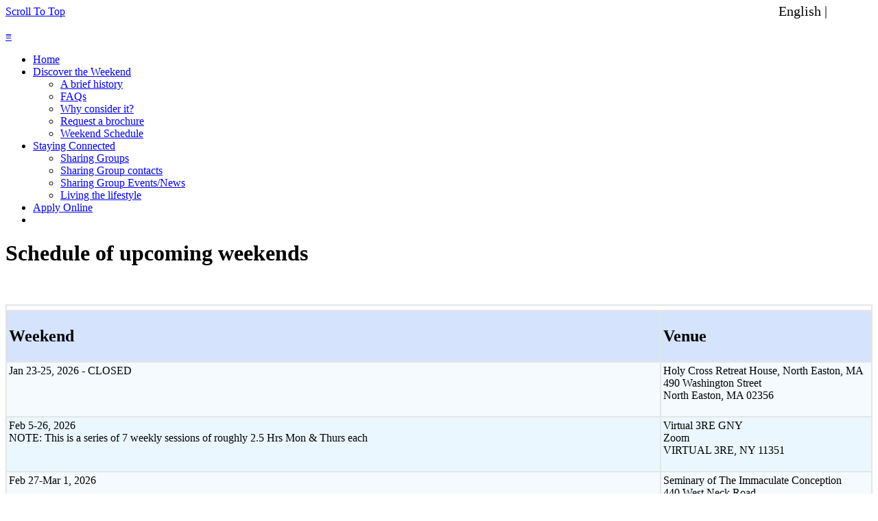

--- FILE ---
content_type: text/html; charset=UTF-8
request_url: https://wwmectw.org/schedule.php
body_size: 28008
content:
<!doctype html>
<html>
<head>
<meta id="p7PM3" name="viewport" content="width=device-width, initial-scale=1.0" />
<meta charset="utf-8" />
<title>Worldwide Marriage Encounter - Weekend Schedule</title>
<meta name="robots" content="index, follow" />
<meta name="googlebot" content="index, follow" />
<meta name="keywords" content="WWME,Marriage,Marriage Encounter,retreat,Communication,encounter,married,relationship, communication skills,marriage enrichment,weekend,excitement,worldwide,married couples, hristian couples, enrichment, couple communication,Dialogue,explore,rediscover,reconnect,Catholic,marriage tips,marriage help,marriage resources, workshop,rekindle,Albany / Connecticut / Western Massachusetts,weekend schedule,upcoming weekends,upcoming,future,future weekends,local weekends" />
<meta name="description" content="A schedule of upcoming Worldwide Marriage Encounter Weekends." />
<meta name="subject" content="Marriage Encounter Weekends" />
<meta name="copyright"content="Worldwide Marriage Encounter" />
<meta name="language" content="en_US" />
<meta name="revised" content="Sunday, June 20th, 2015, 5:15 pm" />
<meta name="topic" content="Marriage Retreat Weekends, Marriage clinic" />
<meta name="copyright" content="2015 Worldwide Marriage Encounter" />
<meta name="owner" content="Worldwide Marriage Encounter" />
<meta name="directory" content="submission" />
<meta name="revisit-after" content="7 days" />
<meta http-equiv="Expires" content="0" />
<meta http-equiv="Pragma" content="no-cache" />
<meta http-equiv="Cache-Control" content="no-cache" />

<link href="https://fonts.googleapis.com/css?family=Combo" rel="stylesheet" type="text/css">
<link href="https://fonts.googleapis.com/css?family=Buda:300" rel="stylesheet" type="text/css">
<link rel="stylesheet" type="text/css"  href="assets/css/smart-forms.css">
<link rel="stylesheet" type="text/css"  href="assets/css/smart-themes/blue.css">
<link rel="stylesheet" type="text/css"  href="assets/css/font-awesome.min.css">
<link rel="stylesheet" type="text/css"  href="assets/css/bootstrap.css">
<link rel="stylesheet" type="text/css"  href="assets/css/bootstrapValidator.min.css">
<link rel="stylesheet" type="text/css"  href="assets/css/datepicker.min.css">
<link rel="stylesheet" type="text/css"  href="p7affinity/p7affinity-7.css" >
<link rel="stylesheet" type="text/css" href="p7pm3/p7PM3-10.css" media="all">
<link rel="stylesheet" type="text/css" href="p7stt/p7STT-01.css" media="all">
<link rel="stylesheet" type="text/css" href="p7ap3/p7AP3-01.css" media="all">
<link rel="stylesheet" type="text/css" href="p7ap3/p7ap3-columns.css" media="all">
<link href="p7affinity/p7affinity-7.css" rel="stylesheet" type="text/css">
<script type="text/javascript" src="p7ehc/p7EHCscripts.js"></script>
<script type="text/javascript" src="p7pm3/p7PM3scripts.js"></script>
<link href="p7pm3/p7PM3-10.css" rel="stylesheet" type="text/css" media="all">
<link href="p7stt/p7STT-01.css" rel="stylesheet" type="text/css" media="all">
<script type="text/javascript" src="p7stt/p7STTscripts.js"></script>
<link href="p7ap3/p7AP3-01.css" rel="stylesheet" type="text/css" media="all">
<link href="p7ap3/p7ap3-columns.css" rel="stylesheet" type="text/css" media="all">
<script type="text/javascript" src="p7ap3/p7AP3scripts.js"></script>
<script src="assets/js/jquery-2.1.1.min.js" type="text/javascript"></script>
<script type="text/javascript" src="assets/js/jquery-ui-1.11.2.custom.min.js"></script>
<script type="text/javascript" src="assets/js/jquery.maskedinput.js"></script>
<script type="text/javascript" src="assets/js/bootstrap.min.js"></script>
<script type="text/javascript" src="assets/js/bootstrapValidator.min.js"></script>
<script>window.encounterLanguage = "en"</script>
<script type="text/javascript" src="assets/js/language.js"></script>
<link href="p7ap3/p7AP3-11.css" rel="stylesheet" type="text/css" media="all">
<link rel="stylesheet" href="assets/css/timeline/style.css">
<!-- Resource style -->
<script src="assets/js/modernizr.js"></script><!-- Modernizr -->
</head>

<body class="aspire-4">
<div id="p7STT_1" class="p7STT right dark"> <a id="p7STTa_1" class="p7STT-anchor" href="#"><i></i><span>Scroll To Top</span></a>
  <script type="text/javascript">P7_STTop('p7STT_1',200,1,450)</script>
</div>
<script>
function switchLanguage(language) {
  var url = new URL(document.baseURI);
  url.searchParams.set('hl', language);
  window.location = url.toString();
}
</script>
<div id="masthead" class="top">
  <div class="logo" id="_common-header-logo">
      <a href="/"><img style="height: 125px" src="assets/img/WWME_Primary_Logo_White_English.png" alt="" /></a>
  </div>
  <div style="position: absolute; top: 0; right: 0; margin: 5px; font-size: 20px;" >
    English | <a style="color: white;" href="javascript:switchLanguage('es')">Spanish</a>
  </div>
</div>
<div id="p7PM3_1" class="p7PM3-10 p7PM3 p7PM3noscript horiz responsive menu-centered rounded shadows auto-subs sub-left">
  <div id="p7PM3tb_1" class="pmm3-toolbar closed"><a href="#" title="Hide/Show Menu">&equiv;</a></div>
  <ul class="closed">
    <li><a href="/index.php">Home</a></li>
    <li><a href="#">Discover the Weekend</a>
      <ul>
        <li><a href="/history.php">A brief history</a></li>
        <li><a href="/faqs.php">FAQs</a></li>
        <li><a href="/consider.php">Why consider it?</a></li>
        <li><a href="/brochure.php">Request a brochure</a></li>
        <li><a href="/schedule.php">Weekend Schedule</a></li>
      </ul>
    </li>
    <li><a href="#">Staying Connected</a>
      <ul>
        <li><a href="/community.php">Sharing Groups</a></li>
        <li><a href="/communitycontacts.php">Sharing Group contacts</a></li>
        <li><a href="/communitynews.php">Sharing Group Events/News</a></li>
        <li><a href="/lifestyle.php">Living the lifestyle</a></li>
      </ul>
    </li>
    <li><a href="/applyWeekend.php">Apply Online</a></li>
    <li></li>
  </ul>
  <script type="text/javascript">P7_PM3op('p7PM3_1',1,8,-5,-5,0,1,0,1,0,1,1,1,0,900,1,0,1)</script>
</div>
<div class="main-row aspire-4">
  <div class="column sec-1 percent60">
    <div class="content p7ehc-1">
      <h1>Schedule of upcoming weekends </h1>
      <p>&nbsp;</p>
      <table width="100%"
 border="1" cellpadding="3"
 cellspacing="0" bordercolor="#e5e5e5" bgcolor="#ffffff" class="content2">
        <tr>
          <td colspan="4" align="center" valign="middle"><div id="map" ></div></td>
        </tr>
        <tr>
          <td valign="top" bgcolor="#d5e3fd" class="Header2"><h2>Weekend</h2></td>
          <td valign="top" bgcolor="#d5e3fd" class="Header2" style="width: 300px;"><h2>Venue</h2></td>
        </tr>
                <tr bgcolor="#F5FAFF" onmouseover="this.style.backgroundColor='#FFFFCC'" onmouseout="this.style.backgroundColor=''">
                              <td valign="top">Jan 23-25, 2026  - CLOSED</td>
          <td valign="top">Holy Cross Retreat House, North Easton, MA<br>490 Washington Street<br>North Easton, MA 02356<br><br></td>
        </tr>
                <tr bgcolor="#EBF7FF" onmouseover="this.style.backgroundColor='#FFFFCC'" onmouseout="this.style.backgroundColor=''">
                              <td valign="top">Feb 5-26, 2026 <br />NOTE: This is a series of 7 weekly sessions of roughly 2.5 Hrs Mon & Thurs each</td>
          <td valign="top">Virtual 3RE GNY<br>Zoom<br>VIRTUAL 3RE, NY 11351<br><br></td>
        </tr>
                <tr bgcolor="#F5FAFF" onmouseover="this.style.backgroundColor='#FFFFCC'" onmouseout="this.style.backgroundColor=''">
                              <td valign="top">Feb 27-Mar 1, 2026 <br /><br /><a href="http://www.icseminary.edu/" target="_blank">Website</a></td>
          <td valign="top">Seminary of The Immaculate Conception<br>440 West Neck Road<br>Huntington, NY 11743<br><br></td>
        </tr>
                <tr bgcolor="#EBF7FF" onmouseover="this.style.backgroundColor='#FFFFCC'" onmouseout="this.style.backgroundColor=''">
                              <td valign="top">Mar 13-15, 2026 </td>
          <td valign="top">Best Western/Windjammer Inn, South Burlington, VT<br>1076 Williston Road<br>South Burlington, VT 05403<br><br></td>
        </tr>
                <tr bgcolor="#F5FAFF" onmouseover="this.style.backgroundColor='#FFFFCC'" onmouseout="this.style.backgroundColor=''">
                              <td valign="top">Apr 17-19, 2026 </td>
          <td valign="top">Silver Bay YMCA, Silver Bay, NY<br>87 Silver Bay Road<br>Silver Bay, NY 12874<br><br></td>
        </tr>
                <tr bgcolor="#EBF7FF" onmouseover="this.style.backgroundColor='#FFFFCC'" onmouseout="this.style.backgroundColor=''">
                              <td valign="top">Apr 24-26, 2026 </td>
          <td valign="top">Corpus Christi Parish Center<br>324 QUAKER MEETING HOUSE RD<br>EAST SANDWICH, MA <br><br></td>
        </tr>
                <tr bgcolor="#F5FAFF" onmouseover="this.style.backgroundColor='#FFFFCC'" onmouseout="this.style.backgroundColor=''">
                              <td valign="top">Jun 26-28, 2026 <br /><br /><a href="http://www.icseminary.edu/" target="_blank">Website</a></td>
          <td valign="top">Seminary of The Immaculate Conception<br>440 West Neck Road<br>Huntington, NY 11743<br><br></td>
        </tr>
                <tr bgcolor="#EBF7FF" onmouseover="this.style.backgroundColor='#FFFFCC'" onmouseout="this.style.backgroundColor=''">
                              <td valign="top">Aug 28-30, 2026 <br /><br /><a href="https://www.holyfamilyretreat.org/" target="_blank">Website</a></td>
          <td valign="top">Holy Family Retreat Center, West Hartford, CT<br>303 Tunxis Road<br>WEST HARTFORD, CT 06107<br><br></td>
        </tr>
                <tr bgcolor="#F5FAFF" onmouseover="this.style.backgroundColor='#FFFFCC'" onmouseout="this.style.backgroundColor=''">
                              <td valign="top">Sep 18-20, 2026 <br /><br /><a href="http://www.icseminary.edu/" target="_blank">Website</a></td>
          <td valign="top">Seminary of The Immaculate Conception<br>440 West Neck Road<br>Huntington, NY 11743<br><br></td>
        </tr>
                <tr bgcolor="#EBF7FF" onmouseover="this.style.backgroundColor='#FFFFCC'" onmouseout="this.style.backgroundColor=''">
                              <td valign="top">Nov 13-15, 2026 <br /><br /><a href="http://www.icseminary.edu/" target="_blank">Website</a></td>
          <td valign="top">Seminary of The Immaculate Conception<br>440 West Neck Road<br>Huntington, NY 11743<br><br></td>
        </tr>
              </table>
      <p>&nbsp;</p>
    </div>
  </div>
  <div class="column sec-2 percent20">
    <div class="content border-left-right-bottom p7ehc-1"> <img src="assets/img/iStock-1150547521_crop.jpg" alt="" class="scalable rounded">
      <div class="emfatico">
        <p>WWME is faithful to the Roman Catholic Church&#39;s teaching that marriage is a covenant that exists between one man and one woman. Any reference to marriage or couple made by WWME is in this context.</p>
      </div>
      <p>&nbsp;</p>
      <div class="emfatico">
        <p>The mission of Worldwide Marriage Encounter is to proclaim the value of Marriage and Holy Orders in the Church and in the world.</p>
      </div>
      <p>&nbsp;</p>
    </div>
  </div>
  <div class="column sec-3 percent20">
    <div class="content p7ehc-1"> 
      <center><img src="assets/img/WWME_Logo_Icon_RGB.png" alt="" class="scalable"></center>
      <p>&nbsp;</p>
      <p>Questions? Need more info?</p>
      <p>Apply by phone: 860-337-2447&nbsp;&nbsp; <br />
      	        	WWME&reg; Info: 860-337-2447&nbsp;&nbsp; <br />
                <br />
        Mon-Fri: 9:00AM-9:00PM&nbsp;&nbsp; <br />
        Sat: 9:00AM-9:00PM&nbsp;&nbsp; <br />
        Sun: 9:00AM-9:00PM&nbsp;&nbsp; <br />
      or by <a href='mailto:application@wwmectw.org'>email</a>&nbsp;&nbsp;</p>
                	<p><a href='https://the-was.org//kcfinder/upload/files/Region20/WWME_trifold_brochure_2018.pdf' target='_blank'>Download a Brochure</a>&nbsp;&nbsp;</p
            
        <p><center>
        <a class="socialIcons" href="https://www.facebook.com/WWMECT/" title="Follow us on Facebook" alt="Facebook Icon"><img src="assets/img/social-facebook-box-blue-icon.png" /></a>                        </center></p>
      <hr>
      <center>
              <a href="/applyWeekend.php"><img src="assets/img/Apply4aWeekend.png" width="235" height="44" alt="Apply online for a Weekend" class="scalable rounded" /></a>
            </center>
      <p>&nbsp;</p>
      <div id="p7PM3_2" class="p7PM3-10 p7PM3 p7PM3noscript vert rounded auto-subs">
        <ul>
          <li class="pmm3-title-bar">Popular Tags</li>
          <li><a href="/findaweekend.php">Find a weekend</a></li>
          <li><a href="/schedule.php">Local weekend schedule</a></li>
          <li><a href="/brochure.php">Request a brochure</a></li>
          <li><a href="/community.php">Already Encountered</a></li>
          <li><a href="/quicklinks.php">Interesting links</a></li>
          <li><a href="/videos.php">Videos</a></li>
          <li><a href="http://wwme.org" target="_blank">WWME.org</a></li>
        </ul>
        <script type="text/javascript">P7_PM3op('p7PM3_2',0,8,-5,-5,0,1,0,1,0,1,0,1,0,900,1,0,0)</script>
      </div>
      <p>&nbsp;</p>
		<div id="p7AP3_1" class="p7AP3-01 p7AP3 responsive">
        <div id="p7AP3tb_1" class="ap3-toolbar closed"><a href="#" title="Hide/Show Menu">&equiv;</a></div>
        <div id="p7AP3rw_1" class="p7AP3root-wrapper closed">
                      <div class="p7AP3trig p7ap3-theme-01">
              <h4><a href="#p7AP3c1_1" id="p7AP3t1_1">Weekends for Albany / Connecticut / Western Massachusetts</a></h4>
            </div>
            <div id="p7AP3w1_1" class="p7AP3cwrapper p7ap3-theme-01">
              <div id="p7AP3c1_1" class="p7AP3content p7ap3-theme-01">
                <div id="p7AP3p1_1" class="p7AP3panelcontent p7ap3-theme-01">
                  <div class="p7ap3-col-wrapper no-columns">
                    <table style="border-collapse:collapse;empty-cells:show" cellpadding="2" cellspacing="2">
	<tr>
		<td style="border-width:1px;border-style:solid;background-color:navy;color:white"><strong>Weekend</strong></td>
		<td style="border-width:1px;border-style:solid;background-color:navy;color:white"><strong>Status</strong></td>
	</tr>
	<tr>
		<td style="border-width:1px;border-style:solid">Apr 17-19, 2026 [ Silver Bay, NY ] </td>
		<td style="border-width:1px;border-style:solid">Open</td>
	</tr>
	<tr>
		<td style="border-width:1px;border-style:solid">Aug 28-30, 2026 [ WEST HARTFORD, CT ] </td>
		<td style="border-width:1px;border-style:solid">Open</td>
	</tr>
</table>                  </div>
                </div>
              </div>
            </div>
                        <div class="p7AP3trig p7ap3-theme-01">
              <h4><a href="#p7AP3c1_1" id="p7AP3t1_2">Weekends for Coastal New England</a></h4>
            </div>
            <div id="p7AP3w1_2" class="p7AP3cwrapper p7ap3-theme-01">
              <div id="p7AP3c1_2" class="p7AP3content p7ap3-theme-01">
                <div id="p7AP3p1_2" class="p7AP3panelcontent p7ap3-theme-01">
                  <div class="p7ap3-col-wrapper no-columns">
                    <table style="border-collapse:collapse;empty-cells:show" cellpadding="2" cellspacing="2">
	<tr>
		<td style="border-width:1px;border-style:solid;background-color:navy;color:white"><strong>Weekend</strong></td>
		<td style="border-width:1px;border-style:solid;background-color:navy;color:white"><strong>Status</strong></td>
	</tr>
	<tr>
		<td style="border-width:1px;border-style:solid">Jan 23-25, 2026 [ North Easton, MA ] </td>
		<td style="border-width:1px;border-style:solid">Open</td>
	</tr>
	<tr>
		<td style="border-width:1px;border-style:solid">Apr 24-26, 2026 [ EAST SANDWICH, MA ] </td>
		<td style="border-width:1px;border-style:solid">Open</td>
	</tr>
</table>                  </div>
                </div>
              </div>
            </div>
                        <div class="p7AP3trig p7ap3-theme-01">
              <h4><a href="#p7AP3c1_1" id="p7AP3t1_3">Weekends for Greater New York</a></h4>
            </div>
            <div id="p7AP3w1_3" class="p7AP3cwrapper p7ap3-theme-01">
              <div id="p7AP3c1_3" class="p7AP3content p7ap3-theme-01">
                <div id="p7AP3p1_3" class="p7AP3panelcontent p7ap3-theme-01">
                  <div class="p7ap3-col-wrapper no-columns">
                    <table style="border-collapse:collapse;empty-cells:show" cellpadding="2" cellspacing="2">
	<tr>
		<td style="border-width:1px;border-style:solid;background-color:navy;color:white"><strong>Weekend</strong></td>
		<td style="border-width:1px;border-style:solid;background-color:navy;color:white"><strong>Status</strong></td>
	</tr>
	<tr>
		<td style="border-width:1px;border-style:solid">Feb 5-26, 2026 [ VIRTUAL 3RE, NY ] </td>
		<td style="border-width:1px;border-style:solid">Open</td>
	</tr>
	<tr>
		<td style="border-width:1px;border-style:solid">Sep 18-20, 2026 [ Huntington, NY ] </td>
		<td style="border-width:1px;border-style:solid">Open</td>
	</tr>
</table>                  </div>
                </div>
              </div>
            </div>
                        <div class="p7AP3trig p7ap3-theme-01">
              <h4><a href="#p7AP3c1_1" id="p7AP3t1_4">Weekends for Long Island NY</a></h4>
            </div>
            <div id="p7AP3w1_4" class="p7AP3cwrapper p7ap3-theme-01">
              <div id="p7AP3c1_4" class="p7AP3content p7ap3-theme-01">
                <div id="p7AP3p1_4" class="p7AP3panelcontent p7ap3-theme-01">
                  <div class="p7ap3-col-wrapper no-columns">
                    <table style="border-collapse:collapse;empty-cells:show" cellpadding="2" cellspacing="2">
	<tr>
		<td style="border-width:1px;border-style:solid;background-color:navy;color:white"><strong>Weekend</strong></td>
		<td style="border-width:1px;border-style:solid;background-color:navy;color:white"><strong>Status</strong></td>
	</tr>
	<tr>
		<td style="border-width:1px;border-style:solid">Feb 27-Mar 1, 2026 [ Huntington, NY ] </td>
		<td style="border-width:1px;border-style:solid">Open</td>
	</tr>
	<tr>
		<td style="border-width:1px;border-style:solid">Jun 26-28, 2026 [ Huntington, NY ] </td>
		<td style="border-width:1px;border-style:solid">Open</td>
	</tr>
	<tr>
		<td style="border-width:1px;border-style:solid">Nov 13-15, 2026 [ Huntington, NY ] </td>
		<td style="border-width:1px;border-style:solid">Open</td>
	</tr>
</table>                  </div>
                </div>
              </div>
            </div>
                        <div class="p7AP3trig p7ap3-theme-01">
              <h4><a href="#p7AP3c1_1" id="p7AP3t1_5">Weekends for Northern New Jersey</a></h4>
            </div>
            <div id="p7AP3w1_5" class="p7AP3cwrapper p7ap3-theme-01">
              <div id="p7AP3c1_5" class="p7AP3content p7ap3-theme-01">
                <div id="p7AP3p1_5" class="p7AP3panelcontent p7ap3-theme-01">
                  <div class="p7ap3-col-wrapper no-columns">
                    No records were returned.                  </div>
                </div>
              </div>
            </div>
                        <div class="p7AP3trig p7ap3-theme-01">
              <h4><a href="#p7AP3c1_1" id="p7AP3t1_6">Weekends for Vermont</a></h4>
            </div>
            <div id="p7AP3w1_6" class="p7AP3cwrapper p7ap3-theme-01">
              <div id="p7AP3c1_6" class="p7AP3content p7ap3-theme-01">
                <div id="p7AP3p1_6" class="p7AP3panelcontent p7ap3-theme-01">
                  <div class="p7ap3-col-wrapper no-columns">
                    <table style="border-collapse:collapse;empty-cells:show" cellpadding="2" cellspacing="2">
	<tr>
		<td style="border-width:1px;border-style:solid;background-color:navy;color:white"><strong>Weekend</strong></td>
		<td style="border-width:1px;border-style:solid;background-color:navy;color:white"><strong>Status</strong></td>
	</tr>
	<tr>
		<td style="border-width:1px;border-style:solid">Mar 13-15, 2026 [ South Burlington, VT ] </td>
		<td style="border-width:1px;border-style:solid">Open</td>
	</tr>
</table>                  </div>
                </div>
              </div>
            </div>
                    </div>
        <!--[if lte IE 7]><style>.p7AP3, .p7AP3cwrapper, .p7AP3panelcontent, .p7AP3trig a {zoom: 1;}</style><![endif]-->
        <!--[if IE 5]><style>.p7AP3cwrapper {height: auto !important;}</style><![endif]-->
        <script type="text/javascript">P7_opAP3('p7AP3_1',1,2,0,0,0,0,0,0,1,0,1000,250,1,1);</script>
      </div>
      <p>&nbsp;</p>
<blockquote class="bq2">
      <span class="source">-John 13:34-35</span>
      <p>A new command I give you: Love one another. As I have loved you, so you must love one another. By this everyone will know that you are my disciples, if you love one another.</p>        
      </blockquote>      <p>&nbsp;</p>
    </div>
  </div>
</div>
<div id="footer">
  <div class="content">
    <p><a href="/index.php">Home</a> | <a href="/privacy.php">Privacy Policy</a> | <a href="/antispam.php">Anti-Spam Policy</a></p>
    <p>239 Cooper Lane | Coventry, CT  06238<br />
      860-337-2447 ( Applications ) | 860-337-2447 ( Info )</p>
    <p id="copyright">&copy;2017 Worldwide Marriage Encounter&reg;<span>All Rights Reserved.</span><span><center>The “heart-rings-cross” symbol, “Worldwide Marriage Encounter”,  “Encuentro Matrimonial Mundial” and “WWME” are all registered trademarks of Worldwide Marriage Encounter, Inc.</center></span></p>
  </div>
</div>
<script src="assets/js/main.js"></script> <!-- Resource jQuery -->
<div class="modal fade" id="basicModal" tabindex="-1" role="dialog" aria-labelledby="basicModal" aria-hidden="true">
    <div class="modal-dialog">
        <div class="modal-content">
            <div class="modal-header">
            <h2 class="modal-title" id="myModalLabel">Privacy Policy</h2>
            </div>
            <div class="modal-body">
      <p>WORLDWIDE MARRIAGE ENCOUNTER recognizes that respecting user privacy over the Internet is of utmost importance. This privacy statement is designed to provide information about the privacy and data collection practices for the site:   https://wwmectw.org. The Site is operated by WORLDWIDE MARRIAGE ENCOUNTER.</p>
      <p>If you have questions or concerns regarding this statement, you should first contact us by <a href='mailto:executive@wwmectw.org'>clicking this link</a></p>
      <p><em><strong>Identifying Information</strong></em>. In general, you can visit the Site without telling us who you are or providing any information about yourself. In some areas of the   Site, we ask you to provide information that will enable us to offer services   that require registration, assist you with technical support issues or to follow up with you. Generally, WORLDWIDE MARRIAGE ENCOUNTER requests identifying information when you: </p>
      <ul class="bulletlist">
        <li> Apply for a WWME Weekend on our web site. </li>
        <li> Provide feedback to an online survey or tell us about an idea or suggestion. </li>
        <li> Request a special service</li>
        <li> Request information or files from support or service staff. </li>
      </ul>
      <p>In these instances, WORLDWIDE MARRIAGE ENCOUNTER will ask for your name,   address, e-mail address, phone number and/or other appropriate information   needed to provide you with these services. In all instances, if you receive a newsletter or other mailing from us, you will always be able to &quot;unsubscribe&quot; to   these mailings at any time.</p>
      <p><em><strong>What WORLDWIDE MARRIAGE ENCOUNTER May Do With Your Information</strong></em>. If you choose to give us personal information for any of the   purposes above, this information is retained by WORLDWIDE MARRIAGE ENCOUNTER and will only be used by WORLDWIDE MARRIAGE ENCOUNTER to support your relationship with us. Worldwide Marriage Encounter uses email to facilitate WWME Weekends and Community events. This includes sending email to communicate WWME news, coordinate volunteers as well as to send updates and notifications to attendees of events.</p>
      <p><em><strong>What Others May Do With Your Information</strong></em>. WORLDWIDE MARRIAGE ENCOUNTER does not share, rent, or sell any personally identifying information provided through our Site (such as your name or email address) to any outside organization for use in its marketing or solicitations. From time to time WORLDWIDE MARRIAGE ENCOUNTER may use agents or contractors who will have access to your personal information to perform services for WORLDWIDE MARRIAGE ENCOUNTER (such as DATABASE MAINTENANCE), however, they are required by   us to keep the information confidential and may not use it for any purpose other than to carry out the services for WORLDWIDE MARRIAGE ENCOUNTER. In addition, WORLDWIDE MARRIAGE ENCOUNTER may share aggregate information about its web site visitors to advertisers, business partners, and other third parties. For example, we might share that our users are x percent PCs users and y percent Macintosh users. None of this information, however, will contain personal, identifying information about our users.</p>
      <p><em><strong>Third Party Links</strong></em>. This site provides links to other sites. Other Internet sites and services have separate privacy and data collection practices. Once you leave this site, WORLDWIDE MARRIAGE ENCOUNTER cannot control, and has no responsibility for, the privacy policies or data collection activities at another site.</p>
      <p><em><strong>Cookies</strong></em>. At times, we will use a feature on your web browser to send your computer a &quot;cookie&quot;. We do not use cookies to retrieve   any personal information from your computer. We only use cookies to learn ways to enhance our Site, and to give you better, more personalized service while in our web site. You can reset your browser to refuse all cookies or indicate when a cookie is sent. However, some functions of the Sites will not function if you refuse cookies. These areas of our web site will have information posted about   cookies, and when a cookie will be uploaded to your computer.</p>
      <p><em><strong>Children's Privacy Protection</strong></em>. WORLDWIDE MARRIAGE ENCOUNTER is sensitive to the heightened need to protect the privacy of children   under the age of 13. The vast majority of the material on our web site is intended for family. We do not knowingly collect data from children and, if we   learn that we have received personal data from a child, we will remove this information from our database.</p>
      <p><strong><em>Changes to this Policy</em></strong>. WORLDWIDE MARRIAGE ENCOUNTER may, from time to time, revise its privacy policy. You should   therefore periodically visit this page, so you are aware of any such revisions. We will not, however, use your existing information in a manner not previously disclosed. You will be advised and have the opportunity to opt out of any new use of your information.</p>
      <p><strong><em>Contacting Us</em></strong>. If you have any questions about our   privacy policy and/or the practices of our web site, please <a href='mailto:executive@wwmectw.org'>click here</a>.</p>
      <p>&nbsp;</p>
            </div>
            <div class="modal-footer">
                <button type="button" class="btn btn-default" data-dismiss="modal">Close</button>
        </div>
    </div>
  </div>
</div>
</body>
</html>
